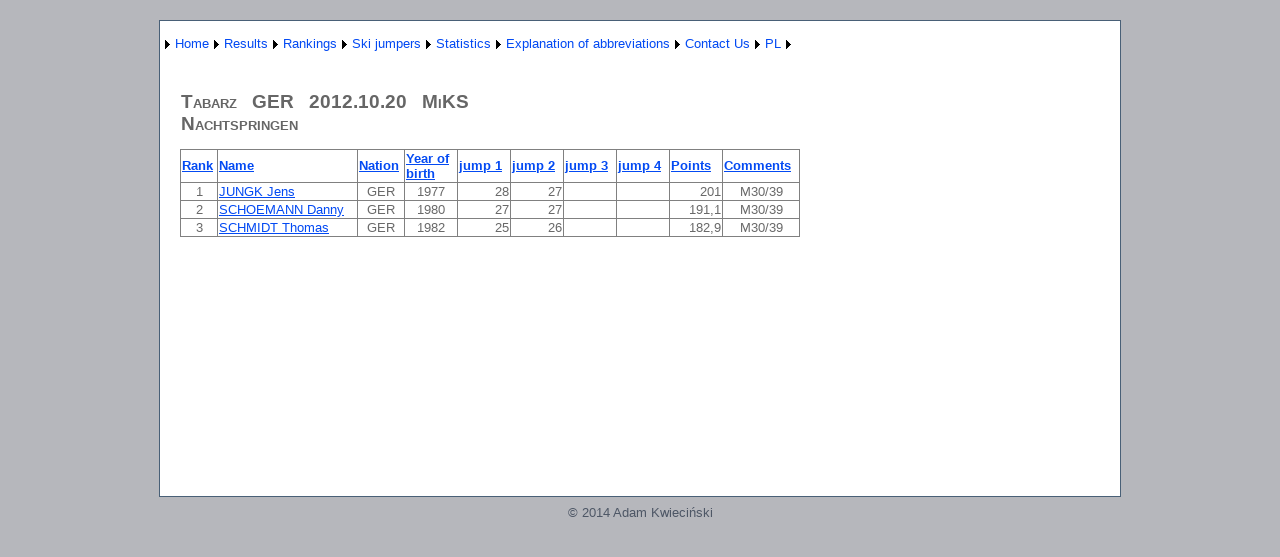

--- FILE ---
content_type: text/html; charset=utf-8
request_url: http://wyniki-skoki.hostingasp.pl/KonkursEN.aspx?season=2013&id=1863&rodzaj=M
body_size: 28950
content:


<?xml version="1.0" encoding="ISO-8859-1" ?>
<!DOCTYPE html PUBLIC "-//W3C//DTD XHTML 1.0 Strict//EN" "http://www.w3.org/TR/xhtml1/DTD/xhtml1-strict.dtd">
<html xmlns="http://www.w3.org/1999/xhtml" xml:lang="en">
<head><title>
	Results of race/qualification
</title><link href="Styles/Site.css" rel="stylesheet" type="text/css" />
<style type="text/css">
	.ctl00_NavigationMenu_0 { background-color:white;visibility:hidden;display:none;position:absolute;left:0px;top:0px; }
	.ctl00_NavigationMenu_1 { text-decoration:none; }
	.ctl00_NavigationMenu_2 {  }

</style></head>
<body>
    <form name="aspnetForm" method="post" action="KonkursEN.aspx?season=2013&amp;id=1863&amp;rodzaj=M" id="aspnetForm">
<div>
<input type="hidden" name="__EVENTTARGET" id="__EVENTTARGET" value="" />
<input type="hidden" name="__EVENTARGUMENT" id="__EVENTARGUMENT" value="" />
<input type="hidden" name="__VIEWSTATE" id="__VIEWSTATE" value="/[base64]/[base64]" />
</div>

<script type="text/javascript">
//<![CDATA[
var theForm = document.forms['aspnetForm'];
if (!theForm) {
    theForm = document.aspnetForm;
}
function __doPostBack(eventTarget, eventArgument) {
    if (!theForm.onsubmit || (theForm.onsubmit() != false)) {
        theForm.__EVENTTARGET.value = eventTarget;
        theForm.__EVENTARGUMENT.value = eventArgument;
        theForm.submit();
    }
}
//]]>
</script>


<script src="/WebResource.axd?d=p7CvrbGOVNBJfhZGZClf6SM0YqZJz-0h--4AEauaG6YUxS7BivRSAcV1ozlus2Yb_KaQ3rtlXOQJLlYZDCJD75dxlo81&amp;t=638314217260000000" type="text/javascript"></script>


<script src="/WebResource.axd?d=pDdm7DyAJP-TXS9E1ENrzB9EG3M3tp_1UqeT8s6BrXhiQ3i4-ShQcbqgTERjeibxG6CEOJjemHhp36wNE9JlM2q6fMg1&amp;t=638314217260000000" type="text/javascript"></script>
<div>

	<input type="hidden" name="__VIEWSTATEGENERATOR" id="__VIEWSTATEGENERATOR" value="691805FD" />
	<input type="hidden" name="__EVENTVALIDATION" id="__EVENTVALIDATION" value="/wEWFQLa7qERAuTszuUNAoCw+N8KAp76+vsMAsKT38ULAt6G+IEHAvHO6vsKApCD5IsBAq/YmYMGAtKslsgKApr5+ZQPAoyM7dUEAo7+2aQMAp7KuMQBAtG/xb8CAuy3xp8GAuy3upwGAuy3vpwGAuy30p8GAu3g9qUGApSwk+sPV4mQLvrrV51L8M4n75p29rAktlA=" />
</div>
    <div class="page">
        <div class="header">
            <div class="title">
                <h1>
                </h1>
            </div>
            <div class="clear hideSkiplink">
                
                <a href="#ctl00_NavigationMenu_SkipLink"><img alt="Skip Navigation Links" src="/WebResource.axd?d=t5cE9AVfjX8JogQqmGhztxE2rYjQardOr3BaJrh0mRJk3XoY1NpCFNL8pA942qG4zXyL9l6Cwfgd2klFdPd4pr6klcA1&amp;t=638314217260000000" width="0" height="0" style="border-width:0px;" /></a><table id="ctl00_NavigationMenu" class="menu ctl00_NavigationMenu_2" cellpadding="0" cellspacing="0" border="0">
	<tr>
		<td onmouseover="Menu_HoverStatic(this)" onmouseout="Menu_Unhover(this)" onkeyup="Menu_Key(event)" id="ctl00_NavigationMenun0"><table cellpadding="0" cellspacing="0" border="0" width="100%">
			<tr>
				<td style="white-space:nowrap;"><a class="ctl00_NavigationMenu_1" href="javascript:__doPostBack('ctl00$NavigationMenu','')"></a></td><td style="width:0;"><img src="/WebResource.axd?d=U6ad-PT1k99qKceagDYIH5gcfYM8ROzmJeb9Xi7KqbVSFGhha2KJ77GjizQhcXKee3Rscz7eKjNU44-1_NwkZnW8A9Q1&amp;t=638314217260000000" alt="Expand " style="border-style:none;vertical-align:middle;" /></td>
			</tr>
		</table></td><td onmouseover="Menu_HoverStatic(this)" onmouseout="Menu_Unhover(this)" onkeyup="Menu_Key(event)" id="ctl00_NavigationMenun1"><table cellpadding="0" cellspacing="0" border="0" width="100%">
			<tr>
				<td style="white-space:nowrap;"><a class="ctl00_NavigationMenu_1" href="AboutEN.aspx">Home</a></td><td style="width:0;"><img src="/WebResource.axd?d=U6ad-PT1k99qKceagDYIH5gcfYM8ROzmJeb9Xi7KqbVSFGhha2KJ77GjizQhcXKee3Rscz7eKjNU44-1_NwkZnW8A9Q1&amp;t=638314217260000000" alt="Expand Home" style="border-style:none;vertical-align:middle;" /></td>
			</tr>
		</table></td><td onmouseover="Menu_HoverStatic(this)" onmouseout="Menu_Unhover(this)" onkeyup="Menu_Key(event)" id="ctl00_NavigationMenun2"><table cellpadding="0" cellspacing="0" border="0" width="100%">
			<tr>
				<td style="white-space:nowrap;"><a class="ctl00_NavigationMenu_1" href="javascript:__doPostBack('ctl00$NavigationMenu','Results')">Results</a></td><td style="width:0;"><img src="/WebResource.axd?d=U6ad-PT1k99qKceagDYIH5gcfYM8ROzmJeb9Xi7KqbVSFGhha2KJ77GjizQhcXKee3Rscz7eKjNU44-1_NwkZnW8A9Q1&amp;t=638314217260000000" alt="Expand Results" style="border-style:none;vertical-align:middle;" /></td>
			</tr>
		</table></td><td onmouseover="Menu_HoverStatic(this)" onmouseout="Menu_Unhover(this)" onkeyup="Menu_Key(event)" id="ctl00_NavigationMenun3"><table cellpadding="0" cellspacing="0" border="0" width="100%">
			<tr>
				<td style="white-space:nowrap;"><a class="ctl00_NavigationMenu_1" href="javascript:__doPostBack('ctl00$NavigationMenu','Rankings')">Rankings</a></td><td style="width:0;"><img src="/WebResource.axd?d=U6ad-PT1k99qKceagDYIH5gcfYM8ROzmJeb9Xi7KqbVSFGhha2KJ77GjizQhcXKee3Rscz7eKjNU44-1_NwkZnW8A9Q1&amp;t=638314217260000000" alt="Expand Rankings" style="border-style:none;vertical-align:middle;" /></td>
			</tr>
		</table></td><td onmouseover="Menu_HoverStatic(this)" onmouseout="Menu_Unhover(this)" onkeyup="Menu_Key(event)" id="ctl00_NavigationMenun4"><table cellpadding="0" cellspacing="0" border="0" width="100%">
			<tr>
				<td style="white-space:nowrap;"><a class="ctl00_NavigationMenu_1" href="javascript:__doPostBack('ctl00$NavigationMenu','Ski jumpers')">Ski jumpers</a></td><td style="width:0;"><img src="/WebResource.axd?d=U6ad-PT1k99qKceagDYIH5gcfYM8ROzmJeb9Xi7KqbVSFGhha2KJ77GjizQhcXKee3Rscz7eKjNU44-1_NwkZnW8A9Q1&amp;t=638314217260000000" alt="Expand Ski jumpers" style="border-style:none;vertical-align:middle;" /></td>
			</tr>
		</table></td><td onmouseover="Menu_HoverStatic(this)" onmouseout="Menu_Unhover(this)" onkeyup="Menu_Key(event)" id="ctl00_NavigationMenun5"><table cellpadding="0" cellspacing="0" border="0" width="100%">
			<tr>
				<td style="white-space:nowrap;"><a class="ctl00_NavigationMenu_1" href="javascript:__doPostBack('ctl00$NavigationMenu','Statistics')">Statistics</a></td><td style="width:0;"><img src="/WebResource.axd?d=U6ad-PT1k99qKceagDYIH5gcfYM8ROzmJeb9Xi7KqbVSFGhha2KJ77GjizQhcXKee3Rscz7eKjNU44-1_NwkZnW8A9Q1&amp;t=638314217260000000" alt="Expand Statistics" style="border-style:none;vertical-align:middle;" /></td>
			</tr>
		</table></td><td onmouseover="Menu_HoverStatic(this)" onmouseout="Menu_Unhover(this)" onkeyup="Menu_Key(event)" id="ctl00_NavigationMenun6"><table cellpadding="0" cellspacing="0" border="0" width="100%">
			<tr>
				<td style="white-space:nowrap;"><a class="ctl00_NavigationMenu_1" href="javascript:__doPostBack('ctl00$NavigationMenu','Explanation of abbreviations')">Explanation of abbreviations</a></td><td style="width:0;"><img src="/WebResource.axd?d=U6ad-PT1k99qKceagDYIH5gcfYM8ROzmJeb9Xi7KqbVSFGhha2KJ77GjizQhcXKee3Rscz7eKjNU44-1_NwkZnW8A9Q1&amp;t=638314217260000000" alt="Expand Explanation of abbreviations" style="border-style:none;vertical-align:middle;" /></td>
			</tr>
		</table></td><td onmouseover="Menu_HoverStatic(this)" onmouseout="Menu_Unhover(this)" onkeyup="Menu_Key(event)" id="ctl00_NavigationMenun7"><table cellpadding="0" cellspacing="0" border="0" width="100%">
			<tr>
				<td style="white-space:nowrap;"><a class="ctl00_NavigationMenu_1" href="KontaktEN.aspx">Contact Us</a></td><td style="width:0;"><img src="/WebResource.axd?d=U6ad-PT1k99qKceagDYIH5gcfYM8ROzmJeb9Xi7KqbVSFGhha2KJ77GjizQhcXKee3Rscz7eKjNU44-1_NwkZnW8A9Q1&amp;t=638314217260000000" alt="Expand Contact Us" style="border-style:none;vertical-align:middle;" /></td>
			</tr>
		</table></td><td onmouseover="Menu_HoverStatic(this)" onmouseout="Menu_Unhover(this)" onkeyup="Menu_Key(event)" id="ctl00_NavigationMenun8"><table cellpadding="0" cellspacing="0" border="0" width="100%">
			<tr>
				<td style="white-space:nowrap;"><a class="ctl00_NavigationMenu_1" href="About.aspx">PL</a></td><td style="width:0;"><img src="/WebResource.axd?d=U6ad-PT1k99qKceagDYIH5gcfYM8ROzmJeb9Xi7KqbVSFGhha2KJ77GjizQhcXKee3Rscz7eKjNU44-1_NwkZnW8A9Q1&amp;t=638314217260000000" alt="Expand PL" style="border-style:none;vertical-align:middle;" /></td>
			</tr>
		</table></td>
	</tr>
</table><div id="ctl00_NavigationMenun0Items" class="ctl00_NavigationMenu_0">
	<table border="0" cellpadding="0" cellspacing="0">
		<tr onmouseover="Menu_HoverDynamic(this)" onmouseout="Menu_Unhover(this)" onkeyup="Menu_Key(event)" id="ctl00_NavigationMenun9">
			<td><table cellpadding="0" cellspacing="0" border="0" width="100%">
				<tr>
					<td style="white-space:nowrap;width:100%;"><a class="ctl00_NavigationMenu_1" href="javascript:__doPostBack('ctl00$NavigationMenu','\\')"></a></td>
				</tr>
			</table></td>
		</tr>
	</table><div class="ctl00_NavigationMenu_0" id="ctl00_NavigationMenun0ItemsUp" onmouseover="PopOut_Up(this)" onmouseout="PopOut_Stop(this)" style="text-align:center;">
		<img src="/WebResource.axd?d=El4qRnHZtCGBeweYMQd7gUJpesU6sZGyJcieAuL3Vh7Rps6hevuGYglOONjTx3LpP0BCu7jYDEuV1CMTwhqjPASiqXQ1&amp;t=638314217260000000" alt="Scroll up" />
	</div><div class="ctl00_NavigationMenu_0" id="ctl00_NavigationMenun0ItemsDn" onmouseover="PopOut_Down(this)" onmouseout="PopOut_Stop(this)" style="text-align:center;">
		<img src="/WebResource.axd?d=g6wMlI4a4H_F_MlSqmM5PMVNL75VP2M66Va8_infaDVaJKbPQnmCWmsqxnDegkW3U58XsIClDUTl577k7wjGhBT_-CI1&amp;t=638314217260000000" alt="Scroll down" />
	</div>
</div><div id="ctl00_NavigationMenun1Items" class="ctl00_NavigationMenu_0">
	<table border="0" cellpadding="0" cellspacing="0">
		<tr onmouseover="Menu_HoverDynamic(this)" onmouseout="Menu_Unhover(this)" onkeyup="Menu_Key(event)" id="ctl00_NavigationMenun10">
			<td><table cellpadding="0" cellspacing="0" border="0" width="100%">
				<tr>
					<td style="white-space:nowrap;width:100%;"><a class="ctl00_NavigationMenu_1" href="javascript:__doPostBack('ctl00$NavigationMenu','Home\\')"></a></td>
				</tr>
			</table></td>
		</tr>
	</table><div class="ctl00_NavigationMenu_0" id="ctl00_NavigationMenun1ItemsUp" onmouseover="PopOut_Up(this)" onmouseout="PopOut_Stop(this)" style="text-align:center;">
		<img src="/WebResource.axd?d=El4qRnHZtCGBeweYMQd7gUJpesU6sZGyJcieAuL3Vh7Rps6hevuGYglOONjTx3LpP0BCu7jYDEuV1CMTwhqjPASiqXQ1&amp;t=638314217260000000" alt="Scroll up" />
	</div><div class="ctl00_NavigationMenu_0" id="ctl00_NavigationMenun1ItemsDn" onmouseover="PopOut_Down(this)" onmouseout="PopOut_Stop(this)" style="text-align:center;">
		<img src="/WebResource.axd?d=g6wMlI4a4H_F_MlSqmM5PMVNL75VP2M66Va8_infaDVaJKbPQnmCWmsqxnDegkW3U58XsIClDUTl577k7wjGhBT_-CI1&amp;t=638314217260000000" alt="Scroll down" />
	</div>
</div><div id="ctl00_NavigationMenun2Items" class="ctl00_NavigationMenu_0">
	<table border="0" cellpadding="0" cellspacing="0">
		<tr onmouseover="Menu_HoverDynamic(this)" onmouseout="Menu_Unhover(this)" onkeyup="Menu_Key(event)" id="ctl00_NavigationMenun11">
			<td><table cellpadding="0" cellspacing="0" border="0" width="100%">
				<tr>
					<td style="white-space:nowrap;width:100%;"><a class="ctl00_NavigationMenu_1" href="WyborZawodowEN.aspx">International competition</a></td>
				</tr>
			</table></td>
		</tr><tr onmouseover="Menu_HoverDynamic(this)" onmouseout="Menu_Unhover(this)" onkeyup="Menu_Key(event)" id="ctl00_NavigationMenun12">
			<td><table cellpadding="0" cellspacing="0" border="0" width="100%">
				<tr>
					<td style="white-space:nowrap;width:100%;"><a class="ctl00_NavigationMenu_1" href="WyborZawodowKrajoweEN.aspx">Polish competition</a></td>
				</tr>
			</table></td>
		</tr><tr onmouseover="Menu_HoverDynamic(this)" onmouseout="Menu_Unhover(this)" onkeyup="Menu_Key(event)" id="ctl00_NavigationMenun13">
			<td><table cellpadding="0" cellspacing="0" border="0" width="100%">
				<tr>
					<td style="white-space:nowrap;width:100%;"><a class="ctl00_NavigationMenu_1" href="WyborZawodowKobietyEN.aspx">Womens competition</a></td>
				</tr>
			</table></td>
		</tr>
	</table><div class="ctl00_NavigationMenu_0" id="ctl00_NavigationMenun2ItemsUp" onmouseover="PopOut_Up(this)" onmouseout="PopOut_Stop(this)" style="text-align:center;">
		<img src="/WebResource.axd?d=El4qRnHZtCGBeweYMQd7gUJpesU6sZGyJcieAuL3Vh7Rps6hevuGYglOONjTx3LpP0BCu7jYDEuV1CMTwhqjPASiqXQ1&amp;t=638314217260000000" alt="Scroll up" />
	</div><div class="ctl00_NavigationMenu_0" id="ctl00_NavigationMenun2ItemsDn" onmouseover="PopOut_Down(this)" onmouseout="PopOut_Stop(this)" style="text-align:center;">
		<img src="/WebResource.axd?d=g6wMlI4a4H_F_MlSqmM5PMVNL75VP2M66Va8_infaDVaJKbPQnmCWmsqxnDegkW3U58XsIClDUTl577k7wjGhBT_-CI1&amp;t=638314217260000000" alt="Scroll down" />
	</div>
</div><div id="ctl00_NavigationMenun3Items" class="ctl00_NavigationMenu_0">
	<table border="0" cellpadding="0" cellspacing="0">
		<tr onmouseover="Menu_HoverDynamic(this)" onmouseout="Menu_Unhover(this)" onkeyup="Menu_Key(event)" id="ctl00_NavigationMenun14">
			<td><table cellpadding="0" cellspacing="0" border="0" width="100%">
				<tr>
					<td style="white-space:nowrap;width:100%;"><a class="ctl00_NavigationMenu_1" href="KlasyfikacjeEN.aspx">Men's Rankings</a></td>
				</tr>
			</table></td>
		</tr><tr onmouseover="Menu_HoverDynamic(this)" onmouseout="Menu_Unhover(this)" onkeyup="Menu_Key(event)" id="ctl00_NavigationMenun15">
			<td><table cellpadding="0" cellspacing="0" border="0" width="100%">
				<tr>
					<td style="white-space:nowrap;width:100%;"><a class="ctl00_NavigationMenu_1" href="KlasyfikacjeKobietyEN.aspx">Women's Rankings</a></td>
				</tr>
			</table></td>
		</tr><tr onmouseover="Menu_HoverDynamic(this)" onmouseout="Menu_Unhover(this)" onkeyup="Menu_Key(event)" id="ctl00_NavigationMenun16">
			<td><table cellpadding="0" cellspacing="0" border="0" width="100%">
				<tr>
					<td style="white-space:nowrap;width:100%;"><a class="ctl00_NavigationMenu_1" href="KlasyfikacjeKrajoweEN.aspx">Polish Rankings</a></td>
				</tr>
			</table></td>
		</tr>
	</table><div class="ctl00_NavigationMenu_0" id="ctl00_NavigationMenun3ItemsUp" onmouseover="PopOut_Up(this)" onmouseout="PopOut_Stop(this)" style="text-align:center;">
		<img src="/WebResource.axd?d=El4qRnHZtCGBeweYMQd7gUJpesU6sZGyJcieAuL3Vh7Rps6hevuGYglOONjTx3LpP0BCu7jYDEuV1CMTwhqjPASiqXQ1&amp;t=638314217260000000" alt="Scroll up" />
	</div><div class="ctl00_NavigationMenu_0" id="ctl00_NavigationMenun3ItemsDn" onmouseover="PopOut_Down(this)" onmouseout="PopOut_Stop(this)" style="text-align:center;">
		<img src="/WebResource.axd?d=g6wMlI4a4H_F_MlSqmM5PMVNL75VP2M66Va8_infaDVaJKbPQnmCWmsqxnDegkW3U58XsIClDUTl577k7wjGhBT_-CI1&amp;t=638314217260000000" alt="Scroll down" />
	</div>
</div><div id="ctl00_NavigationMenun4Items" class="ctl00_NavigationMenu_0">
	<table border="0" cellpadding="0" cellspacing="0">
		<tr onmouseover="Menu_HoverDynamic(this)" onmouseout="Menu_Unhover(this)" onkeyup="Menu_Key(event)" id="ctl00_NavigationMenun17">
			<td><table cellpadding="0" cellspacing="0" border="0" width="100%">
				<tr>
					<td style="white-space:nowrap;width:100%;"><a class="ctl00_NavigationMenu_1" href="ZawodnicyEN.aspx">Ski jumpers - international competitions</a></td>
				</tr>
			</table></td>
		</tr><tr onmouseover="Menu_HoverDynamic(this)" onmouseout="Menu_Unhover(this)" onkeyup="Menu_Key(event)" id="ctl00_NavigationMenun18">
			<td><table cellpadding="0" cellspacing="0" border="0" width="100%">
				<tr>
					<td style="white-space:nowrap;width:100%;"><a class="ctl00_NavigationMenu_1" href="ZawodnicyKrajoweEN.aspx">Ski jumpers - Polish competitions</a></td>
				</tr>
			</table></td>
		</tr>
	</table><div class="ctl00_NavigationMenu_0" id="ctl00_NavigationMenun4ItemsUp" onmouseover="PopOut_Up(this)" onmouseout="PopOut_Stop(this)" style="text-align:center;">
		<img src="/WebResource.axd?d=El4qRnHZtCGBeweYMQd7gUJpesU6sZGyJcieAuL3Vh7Rps6hevuGYglOONjTx3LpP0BCu7jYDEuV1CMTwhqjPASiqXQ1&amp;t=638314217260000000" alt="Scroll up" />
	</div><div class="ctl00_NavigationMenu_0" id="ctl00_NavigationMenun4ItemsDn" onmouseover="PopOut_Down(this)" onmouseout="PopOut_Stop(this)" style="text-align:center;">
		<img src="/WebResource.axd?d=g6wMlI4a4H_F_MlSqmM5PMVNL75VP2M66Va8_infaDVaJKbPQnmCWmsqxnDegkW3U58XsIClDUTl577k7wjGhBT_-CI1&amp;t=638314217260000000" alt="Scroll down" />
	</div>
</div><div id="ctl00_NavigationMenun5Items" class="ctl00_NavigationMenu_0">
	<table border="0" cellpadding="0" cellspacing="0">
		<tr onmouseover="Menu_HoverDynamic(this)" onmouseout="Menu_Unhover(this)" onkeyup="Menu_Key(event)" id="ctl00_NavigationMenun19">
			<td><table cellpadding="0" cellspacing="0" border="0" width="100%">
				<tr>
					<td style="white-space:nowrap;width:100%;"><a class="ctl00_NavigationMenu_1" href="PodiumEN.aspx">Competitions podium</a></td>
				</tr>
			</table></td>
		</tr><tr onmouseover="Menu_HoverDynamic(this)" onmouseout="Menu_Unhover(this)" onkeyup="Menu_Key(event)" id="ctl00_NavigationMenun20">
			<td><table cellpadding="0" cellspacing="0" border="0" width="100%">
				<tr>
					<td style="white-space:nowrap;width:100%;"><a class="ctl00_NavigationMenu_1" href="KlasPSosiem.aspx">World Cup 1980-93</a></td>
				</tr>
			</table></td>
		</tr><tr onmouseover="Menu_HoverDynamic(this)" onmouseout="Menu_Unhover(this)" onkeyup="Menu_Key(event)" id="ctl00_NavigationMenun21">
			<td><table cellpadding="0" cellspacing="0" border="0" width="100%">
				<tr>
					<td style="white-space:nowrap;width:100%;"><a class="ctl00_NavigationMenu_1" href="KlasP9.aspx">World Cup 1994 -</a></td>
				</tr>
			</table></td>
		</tr>
	</table><div class="ctl00_NavigationMenu_0" id="ctl00_NavigationMenun5ItemsUp" onmouseover="PopOut_Up(this)" onmouseout="PopOut_Stop(this)" style="text-align:center;">
		<img src="/WebResource.axd?d=El4qRnHZtCGBeweYMQd7gUJpesU6sZGyJcieAuL3Vh7Rps6hevuGYglOONjTx3LpP0BCu7jYDEuV1CMTwhqjPASiqXQ1&amp;t=638314217260000000" alt="Scroll up" />
	</div><div class="ctl00_NavigationMenu_0" id="ctl00_NavigationMenun5ItemsDn" onmouseover="PopOut_Down(this)" onmouseout="PopOut_Stop(this)" style="text-align:center;">
		<img src="/WebResource.axd?d=g6wMlI4a4H_F_MlSqmM5PMVNL75VP2M66Va8_infaDVaJKbPQnmCWmsqxnDegkW3U58XsIClDUTl577k7wjGhBT_-CI1&amp;t=638314217260000000" alt="Scroll down" />
	</div>
</div><div id="ctl00_NavigationMenun6Items" class="ctl00_NavigationMenu_0">
	<table border="0" cellpadding="0" cellspacing="0">
		<tr onmouseover="Menu_HoverDynamic(this)" onmouseout="Menu_Unhover(this)" onkeyup="Menu_Key(event)" id="ctl00_NavigationMenun22">
			<td><table cellpadding="0" cellspacing="0" border="0" width="100%">
				<tr>
					<td style="white-space:nowrap;width:100%;"><a class="ctl00_NavigationMenu_1" href="LegendaKobietyEN.aspx">Womens competition</a></td>
				</tr>
			</table></td>
		</tr><tr onmouseover="Menu_HoverDynamic(this)" onmouseout="Menu_Unhover(this)" onkeyup="Menu_Key(event)" id="ctl00_NavigationMenun23">
			<td><table cellpadding="0" cellspacing="0" border="0" width="100%">
				<tr>
					<td style="white-space:nowrap;width:100%;"><a class="ctl00_NavigationMenu_1" href="LegendaEN.aspx">International competition</a></td>
				</tr>
			</table></td>
		</tr><tr onmouseover="Menu_HoverDynamic(this)" onmouseout="Menu_Unhover(this)" onkeyup="Menu_Key(event)" id="ctl00_NavigationMenun24">
			<td><table cellpadding="0" cellspacing="0" border="0" width="100%">
				<tr>
					<td style="white-space:nowrap;width:100%;"><a class="ctl00_NavigationMenu_1" href="LegendaKrajoweEN.aspx">Polish competition</a></td>
				</tr>
			</table></td>
		</tr>
	</table><div class="ctl00_NavigationMenu_0" id="ctl00_NavigationMenun6ItemsUp" onmouseover="PopOut_Up(this)" onmouseout="PopOut_Stop(this)" style="text-align:center;">
		<img src="/WebResource.axd?d=El4qRnHZtCGBeweYMQd7gUJpesU6sZGyJcieAuL3Vh7Rps6hevuGYglOONjTx3LpP0BCu7jYDEuV1CMTwhqjPASiqXQ1&amp;t=638314217260000000" alt="Scroll up" />
	</div><div class="ctl00_NavigationMenu_0" id="ctl00_NavigationMenun6ItemsDn" onmouseover="PopOut_Down(this)" onmouseout="PopOut_Stop(this)" style="text-align:center;">
		<img src="/WebResource.axd?d=g6wMlI4a4H_F_MlSqmM5PMVNL75VP2M66Va8_infaDVaJKbPQnmCWmsqxnDegkW3U58XsIClDUTl577k7wjGhBT_-CI1&amp;t=638314217260000000" alt="Scroll down" />
	</div>
</div><div id="ctl00_NavigationMenun7Items" class="ctl00_NavigationMenu_0">
	<table border="0" cellpadding="0" cellspacing="0">
		<tr onmouseover="Menu_HoverDynamic(this)" onmouseout="Menu_Unhover(this)" onkeyup="Menu_Key(event)" id="ctl00_NavigationMenun25">
			<td><table cellpadding="0" cellspacing="0" border="0" width="100%">
				<tr>
					<td style="white-space:nowrap;width:100%;"><a class="ctl00_NavigationMenu_1" href="javascript:__doPostBack('ctl00$NavigationMenu','Contact Us\\')"></a></td>
				</tr>
			</table></td>
		</tr>
	</table><div class="ctl00_NavigationMenu_0" id="ctl00_NavigationMenun7ItemsUp" onmouseover="PopOut_Up(this)" onmouseout="PopOut_Stop(this)" style="text-align:center;">
		<img src="/WebResource.axd?d=El4qRnHZtCGBeweYMQd7gUJpesU6sZGyJcieAuL3Vh7Rps6hevuGYglOONjTx3LpP0BCu7jYDEuV1CMTwhqjPASiqXQ1&amp;t=638314217260000000" alt="Scroll up" />
	</div><div class="ctl00_NavigationMenu_0" id="ctl00_NavigationMenun7ItemsDn" onmouseover="PopOut_Down(this)" onmouseout="PopOut_Stop(this)" style="text-align:center;">
		<img src="/WebResource.axd?d=g6wMlI4a4H_F_MlSqmM5PMVNL75VP2M66Va8_infaDVaJKbPQnmCWmsqxnDegkW3U58XsIClDUTl577k7wjGhBT_-CI1&amp;t=638314217260000000" alt="Scroll down" />
	</div>
</div><div id="ctl00_NavigationMenun8Items" class="ctl00_NavigationMenu_0">
	<table border="0" cellpadding="0" cellspacing="0">
		<tr onmouseover="Menu_HoverDynamic(this)" onmouseout="Menu_Unhover(this)" onkeyup="Menu_Key(event)" id="ctl00_NavigationMenun26">
			<td><table cellpadding="0" cellspacing="0" border="0" width="100%">
				<tr>
					<td style="white-space:nowrap;width:100%;"><a class="ctl00_NavigationMenu_1" href="javascript:__doPostBack('ctl00$NavigationMenu','PL\\')"></a></td>
				</tr>
			</table></td>
		</tr>
	</table><div class="ctl00_NavigationMenu_0" id="ctl00_NavigationMenun8ItemsUp" onmouseover="PopOut_Up(this)" onmouseout="PopOut_Stop(this)" style="text-align:center;">
		<img src="/WebResource.axd?d=El4qRnHZtCGBeweYMQd7gUJpesU6sZGyJcieAuL3Vh7Rps6hevuGYglOONjTx3LpP0BCu7jYDEuV1CMTwhqjPASiqXQ1&amp;t=638314217260000000" alt="Scroll up" />
	</div><div class="ctl00_NavigationMenu_0" id="ctl00_NavigationMenun8ItemsDn" onmouseover="PopOut_Down(this)" onmouseout="PopOut_Stop(this)" style="text-align:center;">
		<img src="/WebResource.axd?d=g6wMlI4a4H_F_MlSqmM5PMVNL75VP2M66Va8_infaDVaJKbPQnmCWmsqxnDegkW3U58XsIClDUTl577k7wjGhBT_-CI1&amp;t=638314217260000000" alt="Scroll down" />
	</div>
</div><a id="ctl00_NavigationMenu_SkipLink"></a>
            </div>
        </div>
        <div class="main">
            
    <h2>
        &nbsp;<div id="ctl00_MainContent_PanelM">
	
            <table cellspacing="0" border="0" id="ctl00_MainContent_FormView1" style="border-collapse:collapse;">
		<tr>
			<td colspan="2">
                    Tabarz
                    &nbsp
                    GER
                    &nbsp
                    2012.10.20
                    &nbsp
                    MiKS
                    <br />Nachtspringen
                </td>
		</tr>
	</table>
            <table cellspacing="0" border="0" id="ctl00_MainContent_FormView2" style="border-collapse:collapse;">

	</table>
    </h2>
    <p>
        <div>
		<table cellspacing="0" rules="all" border="1" id="ctl00_MainContent_GridView1" style="border-collapse:collapse;text-align: left">
			<tr>
				<th scope="col"><a href="javascript:__doPostBack('ctl00$MainContent$GridView1','Sort$Miejsce')">Rank</a></th><th scope="col"><a href="javascript:__doPostBack('ctl00$MainContent$GridView1','Sort$Nazwisko')">Name</a></th><th scope="col"><a href="javascript:__doPostBack('ctl00$MainContent$GridView1','Sort$NarodowscRz')">Nation</a></th><th scope="col"><a href="javascript:__doPostBack('ctl00$MainContent$GridView1','Sort$RokUrodzenia')">Year of birth</a></th><th scope="col"><a href="javascript:__doPostBack('ctl00$MainContent$GridView1','Sort$Skok1')">jump 1</a></th><th scope="col"><a href="javascript:__doPostBack('ctl00$MainContent$GridView1','Sort$Skok2')">jump 2</a></th><th scope="col"><a href="javascript:__doPostBack('ctl00$MainContent$GridView1','Sort$Skok3')">jump 3</a></th><th scope="col"><a href="javascript:__doPostBack('ctl00$MainContent$GridView1','Sort$Skok4')">jump 4</a></th><th scope="col"><a href="javascript:__doPostBack('ctl00$MainContent$GridView1','Sort$SumaPunktow')">Points</a></th><th scope="col"><a href="javascript:__doPostBack('ctl00$MainContent$GridView1','Sort$Uwagi')">Comments</a></th>
			</tr><tr>
				<td align="center">1</td><td><a href="ZawodnikEN.aspx?name=JUNGK Jens">JUNGK Jens</a></td><td align="center">GER</td><td align="center" style="width:50px;">1977</td><td align="right" style="width:50px;">28</td><td align="right" style="width:50px;">27</td><td align="right" style="width:50px;">&nbsp;</td><td align="right" style="width:50px;">&nbsp;</td><td align="right" style="width:50px;">201</td><td align="center">M30/39</td>
			</tr><tr>
				<td align="center">2</td><td><a href="ZawodnikEN.aspx?name=SCHOEMANN Danny">SCHOEMANN Danny</a></td><td align="center">GER</td><td align="center" style="width:50px;">1980</td><td align="right" style="width:50px;">27</td><td align="right" style="width:50px;">27</td><td align="right" style="width:50px;">&nbsp;</td><td align="right" style="width:50px;">&nbsp;</td><td align="right" style="width:50px;">191,1</td><td align="center">M30/39</td>
			</tr><tr>
				<td align="center">3</td><td><a href="ZawodnikEN.aspx?name=SCHMIDT Thomas">SCHMIDT Thomas</a></td><td align="center">GER</td><td align="center" style="width:50px;">1982</td><td align="right" style="width:50px;">25</td><td align="right" style="width:50px;">26</td><td align="right" style="width:50px;">&nbsp;</td><td align="right" style="width:50px;">&nbsp;</td><td align="right" style="width:50px;">182,9</td><td align="center">M30/39</td>
			</tr>
		</table>
	</div>
        <div>

	</div>
    </p>
    
    
    
    
    
</div>
    

        </div>
        <div class="clear">
        </div>
    </div>
    <div class="footer">
        © 2014 Adam Kwieciński
    </div>
    

<script type="text/javascript">
//<![CDATA[
var ctl00_NavigationMenu_Data = new Object();
ctl00_NavigationMenu_Data.disappearAfter = 500;
ctl00_NavigationMenu_Data.horizontalOffset = 0;
ctl00_NavigationMenu_Data.verticalOffset = 0;
//]]>
</script>
</form>
</body>
</html>
